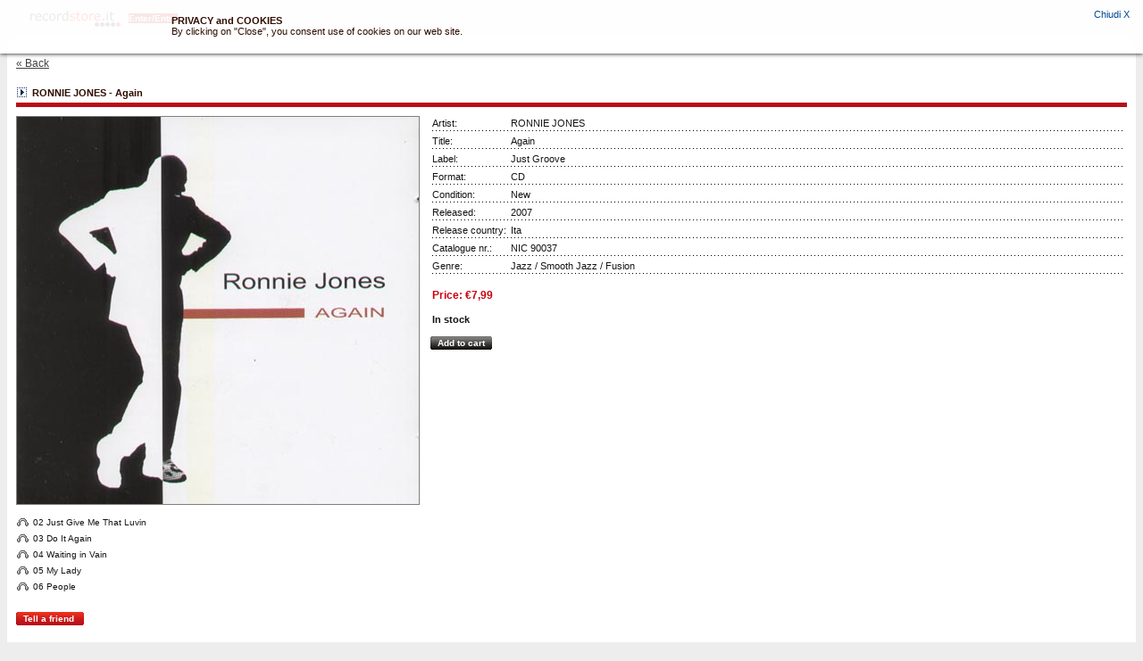

--- FILE ---
content_type: text/html
request_url: https://www.recordstore.it/Details.asp?ProductID=52392
body_size: 21733
content:


<!DOCTYPE html PUBLIC "-//W3C//DTD XHTML 1.0 Transitional//EN" "http://www.w3.org/TR/xhtml1/DTD/xhtml1-transitional.dtd">
<html xmlns="http://www.w3.org/1999/xhtml">
<head>
<meta http-equiv="Content-Type" content="text/html; charset=iso-8859-1" />
<title>RONNIE JONES  Again  Just Groove  CD  NIC 90037</title>
<meta http-equiv="Content-Type" content="text/html; charset=iso-8859-1">
<script src="https://www.google-analytics.com/urchin.js" type="text/javascript">
</script>
<script type="text/javascript">
_uacct = "UA-2124247-1";
urchinTracker();
</script>
<script src="includes/common/js/jscript.js" type="text/javascript"></script>
<script src="includes/common/js/audioplayer.js" type="text/javascript"></script>
<script LANGUAGE="javascript">
	<!--
		/*function PlayAudio(title)
		{
			var IE = navigator.appName.indexOf("Microsoft") != -1;
			var audio = IE ? window.audioPlayer : window.document.audioPlayer;
			audio.SetVariable("_root.brano", title);
			audio.TPlay('_root.load_brano_MC');
		}*/
		
		function StopAudio()
		{
			var IE = navigator.appName.indexOf("Microsoft") != -1;
			var audio = IE ? window.audioPlayer : window.document.audioPlayer;
			audio.TPlay('_root.stop_brano_MC');
		}
		
		function redir(ProductID)
        {
            if (window.opener == null && self.parent.frames.length == 0){ 
                window.location='detailsp.asp?ProductID='+ProductID;
            }
            else{
                window.focus();
            }
        }
/*function PlayAudioPopUp(productid,audio){
	if (window.opener == null) {PlayAudio(productid,audio);} else {window.opener.PlayAudio(productid,audio);}
}*/
	//-->
	</script>

<link rel="stylesheet" href="Styles.css">
</head>
<body>
<div id="cookie_wrapper" class="cookie_wrapper">
	<div class="action-cookiebanner">
		<a id="" href="" target="_blank"></a>&nbsp;&nbsp;
		<a id="lnk_cookie_accept" class="button" title="" href="javascript:void(0)" onclick="AcceptCookie();">Chiudi X</a>
	</div>
	<div class="cookie_inner">
		<p><b>PRIVACY and COOKIES</b></p>
		<p>By clicking on "Close", you consent use of cookies on our web site.</p>
	</div>
	
</div>
<script>
(function() {
	recordstoreCookie=getCookie('recordstore-cookieaccept');
	if(recordstoreCookie!="") {
		CookieWrapper=document.getElementById("cookie_wrapper");
		CookieWrapper.style.display = 'none';
	}


})();

</script>
<table width="100%" border="0" cellspacing="0" cellpadding="0">
  <tr>
    <td>&nbsp;</td>
    <td style="padding-bottom:5px">
    <table cellpadding="0" cellspacing="0">
    <tr>
    <td><h1><span>record store</span></h1></td><td><div style="padding-left:5px"><a href="http://www.recordstore.it/"><span class="button_sidebox sku_title sku_title sku_title sku_title sku_title sku_title">Enter/Entra </span></a></div></td>
    </tr>
    </table>
    </td>
    <td>&nbsp;</td>
  </tr>
  
</table>
<TABLE cellSpacing=0 cellPadding=10 width="100%" 
                              border=0>
                                
								
								<tr>
								<td style="padding:0">
								<TABLE cellSpacing=0 cellPadding=0 width="100%" border=0>
        <TR>
          <TD width="22"><IMG height=21 alt="" src="images/wtop_left.gif" width=22 
            border=0></TD>
          <TD style="background-color:#FFFFFF">&nbsp;</TD>
          <TD width="22"><IMG height=21 alt="" src="images/wtop_right.gif" width=22 
            border=0></TD>
        </TR>
        </TABLE>
		</td>
		</tr>
		<tr>
		<td style="background:#FFFFFF;padding-top:0;padding-bottom:10px">
		<table width="100%" border="0" cellspacing="0" cellpadding="0">
        <tr>
    <td style="background:#FFFFFF"><div style="margin-top:5px;margin-bottom:5px"><A class="main_links" style="font-size:12px;" href="javascript:history.back()">&laquo;&nbsp;Back</a></div></td>
    
  </tr>
 
</table>

		</td>
		</tr>
		<tr>
		<td style="padding-top:0;padding-bottom:0;background:#FFFFFF">
		<TABLE  cellSpacing=0 class="mainbox_prod_detail" 
                              cellPadding=0 width="100%" border=0>
                                
                                <TR>
                                <TD><IMG height=22 alt="" 
                                src="images/mainbox_title_icon.gif" 
                                width=12 border=0></TD>
          <TD  
                                width="100%" nowrap>&nbsp;&nbsp;RONNIE JONES&nbsp;-&nbsp;Again</TD></TR></TABLE>
		</td>
		</tr>
                                <TR>
                                <TD class="mainbox_details">
                               
                                <TABLE cellSpacing=0 cellPadding=0 border=0>
                                
                                <TR>
                                <TD vAlign=top align=middle><IMG class="product_img" 
                                src="media/12-gennaio-2008/Ronnie-Jones/img.jpg" 
                                alt="RONNIE JONES - Again" width="450" 
                                 border=0></TD>
                                <TD>&nbsp;&nbsp;&nbsp;&nbsp;</TD>
                                <TD vAlign=top width="100%">
                               
								<TABLE width="100%" border=0 cellPadding=0 cellSpacing=2>
                                
                                <TR>
                                <TD  nowrap class="prod_labels">Artist:&nbsp;</TD>
                                <TD class="prod_labels">RONNIE JONES</TD>
                                </TR>
				                <tr>
                                <TD colspan=2 height="4" style="BACKGROUND-IMAGE: url(images/products_delim_v.gif)"><IMG height="1" alt="" src="images/spacer.gif" width="1" border=0></TD>
								</tr>
                                <TR>
                                <TD noWrap  class="prod_labels">Title:&nbsp;</TD>
								
                                <TD width="100%" class="prod_labels">Again</TD>
                                </TR>
								<tr>
                                <TD colspan=2 height="4" style="BACKGROUND-IMAGE: url(images/products_delim_v.gif)"><IMG height="1" alt="" src="images/spacer.gif" width="1" border=0></TD>
								</tr>
								<tr>
								<TD noWrap  class="prod_labels">Label:&nbsp;</TD>
								<td class="prod_labels">Just Groove</td>
								</tr>
								<tr>
                                <TD colspan=2 height="4" style="BACKGROUND-IMAGE: url(images/products_delim_v.gif)"><IMG height="1" alt="" src="images/spacer.gif" width="1" border=0></TD>
								</tr>
								<tr>
								<TD noWrap  class="prod_labels">Format:&nbsp;</TD>
								<td nowrap class="prod_labels">CD</td>
								</tr>
								<tr>
                                <TD colspan=2 height="4" style="BACKGROUND-IMAGE: url(images/products_delim_v.gif)"><IMG height="1" alt="" src="images/spacer.gif" width="1" border=0></TD>
								</tr>
								<tr>
								<TD noWrap  class="prod_labels">Condition:&nbsp;</TD>
								<td nowrap class="prod_labels">New</td>
								</tr>
								<tr>
                                <TD colspan=2 height="4" style="BACKGROUND-IMAGE: url(images/products_delim_v.gif)"><IMG height="1" alt="" src="images/spacer.gif" width="1" border=0></TD>
								</tr>
								
								<tr>
								<TD noWrap  class="prod_labels">Released:&nbsp;</TD>
								<td nowrap class="prod_labels">2007</td>
								</tr>
								<tr>
                                <TD colspan=2 height="4" style="BACKGROUND-IMAGE: url(images/products_delim_v.gif)"><IMG height="1" alt="" src="images/spacer.gif" width="1" border=0></TD>
								</tr>
								<tr>
								<TD noWrap  class="prod_labels">Release country:&nbsp;</TD>
								<td nowrap class="prod_labels">Ita</td>
								</tr>
								<tr>
                                <TD colspan=2 height="4" style="BACKGROUND-IMAGE: url(images/products_delim_v.gif)"><IMG height="1" alt="" src="images/spacer.gif" width="1" border=0></TD>
								</tr>
								
								<tr>
								<TD noWrap  class="prod_labels">Catalogue nr.:&nbsp;</TD>
								<td nowrap class="prod_labels">NIC 90037</td>
								</tr>
								<tr>
                                <TD colspan=2 height="4" style="BACKGROUND-IMAGE: url(images/products_delim_v.gif)"><IMG height="1" alt="" src="images/spacer.gif" width="1" border=0></TD>
								</tr>
								<tr>
								<TD noWrap  class="prod_labels">Genre:&nbsp;</TD>
								<td class="prod_labels">Jazz / Smooth Jazz / Fusion</td>
								</tr>
								<tr>
                                <TD colspan=2 height="4" style="BACKGROUND-IMAGE: url(images/products_delim_v.gif)"><IMG height="1" alt="" src="images/spacer.gif" width="1" border=0></TD>
								</tr>
								</TABLE>
								
                                
								<TABLE width="100%" border=0 cellPadding=0 cellSpacing=2>
                                
                                <TR>
                                <TD style="padding-top:10px"><DIV class="price">Price: &euro;7,99</DIV></TD></TR></TABLE>
								
                                <TABLE width="100%" border=0 cellPadding=0 cellSpacing=2>
                                
                                <TR>
                                <TD nowrap="nowrap" style="padding-top:10px">
								<B>In stock</B>				                </TD>
                                <TD width="100%">&nbsp;</TD></TR></TABLE>
                                <P>
								
								<TABLE class="btn_login" 
                                onclick="miniPopUp('AddToCartFromLink.asp?ProductID=52392',250,120,'minicart'); return false;"
"
                                cellSpacing="0"
                                cellPadding="0" border="0">
                                
                                <TR>
                                <TD>
								<INPUT style="BORDER-RIGHT: 0px; BORDER-TOP: 0px; PADDING-LEFT: 0px; BORDER-LEFT: 0px; WIDTH: 5px; BORDER-BOTTOM: 0px; HEIGHT: 15px" 
                                type=image alt="" 
                                src="images/but_sb_left.gif"></TD>
                                <TD class="button_sidebox" 
                                style="BACKGROUND-IMAGE: url(images/but_sb_bg.gif)" 
                                noWrap align="middle">&nbsp;Add to cart&nbsp;</TD>
                                <TD><IMG height=15 alt="" 
                                src="images/but_sb_right.gif" width="5" 
                                border="0"></TD></TR></TABLE>
								
                                </P></TD>
                                
                                </TR>
                                <TR>
                                <TD colSpan=2>&nbsp;</TD>
                                <TD  width="100%" 
                                >&nbsp;</TD></TR>
								<TR>
                                <TD colSpan=2 style="padding:0 0 25px 0">
								<div class="sku" style="margin:0px 0 20px 0">
								
								<div style="margin-bottom:2px"><a href="javascript:PlayAudio('52392','1');" ><img src="images/headphones.gif" alt="RONNIE JONES&nbsp;|&nbsp;02 Just Give Me That Luvin" width="16" height="16" border="0" title="RONNIE JONES&nbsp;|&nbsp;02 Just Give Me That Luvin" align="absmiddle"/></a>&nbsp;02 Just Give Me That Luvin </div>
								
								<div style="margin-bottom:2px"><a href="javascript:PlayAudio('52392','2');" ><img src="images/headphones.gif" alt="RONNIE JONES&nbsp;|&nbsp;03 Do It Again" width="16" height="16" border="0" title="RONNIE JONES&nbsp;|&nbsp;03 Do It Again" align="absmiddle"/></a>&nbsp;03 Do It Again </div>
								
								<div style="margin-bottom:2px"><a href="javascript:PlayAudio('52392','3');" ><img src="images/headphones.gif" alt="RONNIE JONES&nbsp;|&nbsp;04 Waiting in Vain" width="16" height="16" border="0" title="RONNIE JONES&nbsp;|&nbsp;04 Waiting in Vain" align="absmiddle"/></a>&nbsp;04 Waiting in Vain </div>
								
								<div style="margin-bottom:2px"><a href="javascript:PlayAudio('52392','4');" ><img src="images/headphones.gif" alt="RONNIE JONES&nbsp;|&nbsp;05 My Lady" width="16" height="16" border="0" title="RONNIE JONES&nbsp;|&nbsp;05 My Lady" align="absmiddle"/></a>&nbsp;05 My Lady </div>
								
								<div style="margin-bottom:2px"><a href="javascript:PlayAudio('52392','5');" ><img src="images/headphones.gif" alt="RONNIE JONES&nbsp;|&nbsp;06 People" width="16" height="16" border="0" title="RONNIE JONES&nbsp;|&nbsp;06 People" align="absmiddle"/></a>&nbsp;06 People </div>
								
								</div>
								<TABLE class="btn_login" 
                                
                                onclick="miniPopUp('SendFriend.asp?ProductID=52392',600,200,'sendtofriend'); return false;"
                                cellSpacing="0"
                                cellPadding="0" border="0">
                                
                                <TR>
                                <TD>
								<INPUT style="BORDER-RIGHT: 0px; BORDER-TOP: 0px; PADDING-LEFT: 0px; BORDER-LEFT: 0px; WIDTH: 5px; BORDER-BOTTOM: 0px; HEIGHT: 15px" 
                                type="image" alt="" 
                                src="images/but_left.gif"></TD>
                                <TD class="button_sidebox" 
                                style="BACKGROUND-IMAGE: url(images/but_bg.gif)" 
                                noWrap align="middle">&nbsp;Tell a friend&nbsp;&nbsp;</TD>
                                <TD><IMG height=15 alt="" 
                                src="images/but_right.gif" width="5" 
                                border="0"></TD></TR></TABLE>
								</TD>
                                <TD  width="100%" 
                                >&nbsp;</TD></TR>
								</TABLE>
                            

<div>
<table width="100%" border="0" cellpadding="1" cellspacing="1">
  <tr>
    <td class="header_prod_detail">Product description</td>
  </tr>
  <tr>
    <td style="padding:5px 0 80px 0;">Tracklist:<br />
1. Rainy Night In Georgia<br />
2. Just Give Me That Luvin<br />
3. Do It Again <br />
4. Waiting In Vain <br />
5. My Lady <br />
6. People<br />
7. I Am Who I Am<br />
8. Play That Funky Music<br />
9. My Woman (Mahaba Ya Ua) <br />
10.Drowning In The Deep Blue Sea<br />
11.What A Wonderful World<br />
<br />
Ronnie Jones  uno dei cantanti pi originali e versatili della scena musicale europea. Scoperto da Alexis Korner negli anni 60 fece parte della sua band Blues Incorporated insieme a Cyril Davis, Johnny Parker, Jack Bruce, Ginger Baker, e in cui si alternava con altri cantanti quali Rod Stewart, Long John Baldry e Mick Jagger. <br />
Ronnie  stato uno dei primi DJ in Italia a diffondere la black music nelle radio pi importanti: RAI, Radio 105, 101, RTL e 105 Classics e subito dopo in televisione con le trasmissioni Pop Corn e Buona Domenica.<br />
Ora Ronnie Jones  un artista maturo, un vero Soul Man, e torna sulle scene con un nuovo disco dal titolo AGAIN che comprende anche sei brani originali firmati con Emilio Foglio, ed  prodotto dai fratelli Nicolosi (Novecento) con la collaborazione di Emilio Foglio e Dario Broglia. Questo nuovo lavoro, vanta prestigiose collaborazioni con artisti di livello internazionale come Steve Lukather (chitarrista dei Toto), il batterista Billy Cobham, il saxofonista Bill Evans, il trombettista Fabrizio Bosso.<br />
Oltre al gi citato Fabrizio Bosso, che suona insieme a Billy Cobham nel brano inedito I Am Who I Am, partecipano allalbum Mimmo Campanale (batteria), Marco Fadda (percussioni), Riccardo Fioravanti (contrabbasso), Rossana Nicolosi (basso), Pino Nicolosi (tastiere), Joyce E. Yuille (cori) ed Emilio Foglio (chitarra).<br />
<br />
Ladies and Gentlemans: Mr Ronnie Jones! Con la sua consueta e storica eleganza il dj/vocalist "missionario" della black music in Italia, illuminante tedoforo della dance, torna in sala d'incisione allo scoccar dei settantanni. E lo fa con tutti i fasti, accompagnandosi ad un turbinante numero di musicisti anche di squisita matrice jazzistica. Basti pensare che le special guests sono: Steve Lukather, Billy Cobham e Bill Evans. Il nutrito gruppo  completato da Fabrizio Bosso, Mimmo Campanale, Riccardo Fioravanti, Joyce E. Yullie, Marco Fadda, Pino e Rossana Nicolosi, Emilio Foglio. <br />
Ronnie Jones ha un'indubbia abilit: rivisitare con particolare ardore e tratti di originalit brani che hanno segnato un'epoca. <br />
Again  un icona di ci che hanno significato dal punto di vista musicale gli anni '70 e '80. Una rappresentazione sincretica di tutti i passaggi sonori che si sono ascoltati nelle discoteche e nei night (termine oramai desueto, ahim) di quegli anni.<br />
Un alternarsi di cover e di brani originali che si riconducono tutti in un ambito ben delineato, ma con ampie rivisitazioni anche in chiave jazz, sostenute dalla verve creativa a volte di Fabrizio Bosso, altre di Cobham o Campanale oppure nei fraseggi di Lukather.<br />
Il registro vocale di Ronnie Jones caratterizza l'intero lavoro ed asparge tutto il suo umore sentimentale per le armonie gi celebrate da Marvin Gaye, che echeggia a chiare lettere in I am who I am, o nelle note del remake della indistruttibile Do It Again di Donald Fagen.<br />
Tutta la maestria del dj si ascolta in ogni brano che si carica di un particolare fascino, di una limpidezza esecutiva e di una detersione del suono poco comune, ma con distrazioni sonore dovute a quanto gi diverse volte ascoltato nel tempo. <br />
Di sicuro, maggior impatto uditivo hanno le rivisitazioni dei classici del soul, cos come accade nella coinvolgente versione di (What) a wonderful world di Herp Albert.<br />
La voce di Ronnie Jones avvolge, ha tutto quanto si possa richiedere ad un soul man, canta con l'anima e libera tutta la sua esperienza nel caldo timbro vocale. Il resto lo fanno i musicisti, tutti di grande levatura.<br />
Un disco ballabile, anche ad occhi chiusi. Un lavoro "evergreen" che riproduce gli stilemi di un'epoca. Pecca, per, in originalit creativa, non tanto nei remake, quanto nelle nuove composizioni. Ma anche questa pu essere una scelta dovuta per rispetto ad un sound irriproducibile.</td>
  </tr>
</table>
</div>

<div>
<table width="100%" border="0" cellpadding="1" cellspacing="1">
  <tr>
    <td class="header_prod_detail">Related products:</td>
  </tr>
  <tr>
    <td style="padding-top:10px"><table border="0" cellspacing="1" cellpadding="1">
  <tr>
   

    <td width="140" vAlign=top ><TABLE width="100%"  border=0 cellPadding=1 cellSpacing=0>
                                
                                <TR>
                                <TD vAlign=top>
								  <div align="center"><a href="Details.asp?ProductID=50862" onclick="PopUp('Details.asp?ProductID=50862',780,600); return false;"><img class="product_img" src="media/12-gennaio-2008/Billy-Cobham-(Drum-N-Voice-2)/thumb_img.jpg" width="75" border="0"></a> </div></TD>
                                
								</TR>
								<tr>
								<TD vAlign=top>
								<DIV class="sku" align="center">
								BILLY COBHAM</div>
                                <DIV align="center"><A class="product_title" 
                                href="Details.asp?ProductID=50862" onclick="PopUp('Details.asp?ProductID=50862',780,600); return false;">
								Drum 'n' voice 2</A></DIV>
								<DIV class="sku" align="center">Just Groove</DIV>
                                <DIV class="sku" style="margin-top:5px" align="center">Format:&nbsp;CD</DIV>
								<P>                                </P></TD>
								</tr>
								
				</TABLE></td>
								
  </tr>
</table>
</td>
  </tr>
</table></div>

<div>


<table width="100%" border="0" cellpadding="1" cellspacing="1">
  <tr>
    <td class="header_prod_detail">Reviews:</td>
  </tr>
  <tr>
    <td style="padding-top:10px">
	<div style="margin:0 0 5px 0"><img src="images/rating-trans-15_0.png" border="0" /></div>
	There are no reviews.
    </td>
  </tr>
  <tr>
    <td style="padding-top:10px">
    
                                &nbsp;
                                
                                </td>
  </tr>
  
	</table>
    </div>
  </td>
  </tr>
</table>



</div>


                                </TD></TR>
								<tr>
								<td style="padding:0"><TABLE cellSpacing=0 cellPadding=0 width="100%" border=0>
        <TR>
          <TD width="22"><IMG height=21 alt="" src="images/bottom_left.gif" width=22 
            border=0></TD>
          <TD style="background-color:#FFFFFF">&nbsp;</TD>
          <TD width="22"><IMG height=21 alt="" src="images/bottom_right.gif" width=22 
            border=0></TD>
        </TR>
		<TR>
          <TD>&nbsp;</TD>
          <TD>&nbsp;</TD>
          <TD>&nbsp;</TD>
        </TR>
		<TR>
          <TD>&nbsp;</TD>
          <TD align="center"><table border="0" cellpadding="0" cellspacing="0">
<tr>
<td><A class="main_links" href="Default.asp">Home</A></td>
<TD>&nbsp;&nbsp;|&nbsp;&nbsp;</TD>
<td><A class="main_links" href="aboutus.asp">About Us</A></td>
<TD>&nbsp;&nbsp;|&nbsp;&nbsp;</TD>
<td><A class="main_links" href="contactus.asp">Contact Us</A></td>
<TD>&nbsp;&nbsp;|&nbsp;&nbsp;</TD>
<td><A class="main_links" href="info.asp">Help me / Info</A></td>
<TD>&nbsp;&nbsp;|&nbsp;</TD>

<TD>&nbsp;&nbsp;|&nbsp;&nbsp;</TD>
<td><A class="main_links" href="feedback.asp">Feedback</A></td>

</tr>
</table></TD>
          <TD>&nbsp;</TD>
        </TR>
        </TABLE></td>
		</tr>
</TABLE>

 
							
</body>
</html>


--- FILE ---
content_type: application/javascript
request_url: https://www.recordstore.it/includes/common/js/audioplayer.js
body_size: 757
content:

		function play_mp(title)
		{
			var IE = navigator.appName.indexOf("Microsoft") != -1;
			var audio = IE ? window.a_mini_player: window.document.a_mini_player;
			audio.SetVariable("_root.brano", title);
			audio.TPlay('_root.load_brano_MC');
		}
		
		function stop_mp()
		{
			var IE = navigator.appName.indexOf("Microsoft") != -1;
			var audio = IE ? window.a_mini_player: window.document.a_mini_player;
			audio.TPlay('_root.stop_brano_MC');
		}
		
		
		
		function play_p(id_player,file)
	{
		var IE = navigator.appName.indexOf("Microsoft") != -1;
		var filmato = IE ? window["p"+id_player] : window.document["p"+id_player];
		
		filmato.SetVariable("_root.file", file);
		filmato.SetVariable("_root.id_player", "p"+id_player);
		filmato.TPlay('_root.js_play_MC');
	}
	
	function stop_p(id_player)
	{
		var IE = navigator.appName.indexOf("Microsoft") != -1;
		var filmato = IE ? window["p"+id_player] : window.document["p"+id_player];
		
		filmato.TPlay('_root.js_stop_MC');
	}
	
	function ClearPlayer( id_player )
{
	var IE = navigator.appName.indexOf("Microsoft") != -1;
	var filmato1 = IE ? window.ctrl_play : window.document.ctrl_play;
	var running_player = String(filmato1.GetVariable("_root.running_player"));
	
	running_player = String(running_player.slice(0,8));
	
	
	id_player = String(id_player.slice(0,8));
	
	

	if ((running_player != "") && (running_player != id_player))
	{
		var IE = navigator.appName.indexOf("Microsoft") != -1;
		
		var filmato2 = IE ? window[running_player] : window.document[running_player];
		
		filmato2.TPlay('_root.js_stop_MC');
		
		
	}
	SettaVariabile(id_player);
}

function SettaVariabile(id_player)
{
	var IE = navigator.appName.indexOf("Microsoft") != -1;
	var filmato1 = IE ? window.ctrl_play : window.document.ctrl_play;
	filmato1.SetVariable("_root.running_player", id_player);
}
	
function PlayAudio(productid,audio){
	
	var h = 124;
	var w = 360;
	if (navigator.userAgent.indexOf('Chrome/') > 0){
		if(window.player) { window.player.blur(); }
		h = 124;
		w = 370;
	}
	MiniPlayer = window.open('http://'+location.hostname+'/MiniPlayer.asp?ProductID='+productid+'&Audio='+audio, 'MiniPlayer', 'height='+h+',width='+w+			',toolbar=0,scrollbars=0,resizable=0,location=0');	
	MiniPlayer.focus();
}

function LoadAudio(){
	var Opener = window.opener;
	//alert(Opener.Artist);
	
	var IE = navigator.appName.indexOf("Microsoft") != -1;
	var flashMovie = document.playerMp3;
	//flashMovie.SetVariable("_root.file", "http://www.andreacosma.com/recordstore/"+song);
	flashMovie.SetVariable("_root.file", "http://www.recordstore.it/"+Opener.Song);
    flashMovie.TPlay('_root.js_play_MC');
	ptext = Opener.Artist + " | " + Opener.Title;
	var SPAN = document.getElementById('PlayerTitle');
	var text = document.createTextNode(ptext);
			
	if (IE) {
		SPAN.innerText = ptext;
	}
	else {		
			if(SPAN.childNodes.length == 0){
				SPAN.appendChild(text);
			}
			else{
				SPAN.firstChild.nodeValue = ptext;
				
			}
	}

			
	
}


		
function clearPlayerTitle() {
	
	var IE = navigator.appName.indexOf("Microsoft") != -1;
	var SPAN = IE ?  parent.window["downframe"].getElementById('PlayerTitle') : parent.window["downframe"].document.getElementById('PlayerTitle');
	
	var text = document.createTextNode("");
			if(SPAN.childNodes.length == 0){
				SPAN.appendChild(text)
			}
			else{
				SPAN.firstChild.nodeValue = "";
			}
	
}
